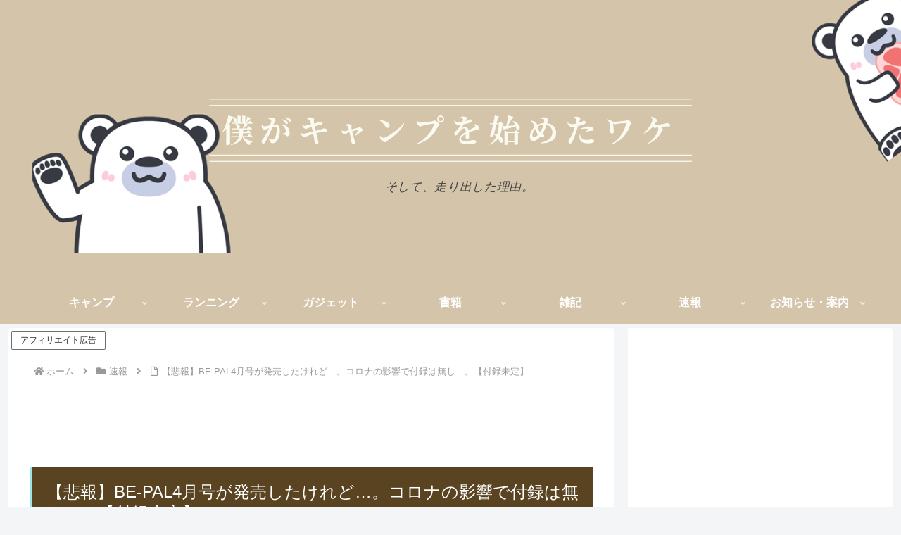

--- FILE ---
content_type: text/html; charset=utf-8
request_url: https://www.google.com/recaptcha/api2/aframe
body_size: 266
content:
<!DOCTYPE HTML><html><head><meta http-equiv="content-type" content="text/html; charset=UTF-8"></head><body><script nonce="Isi_xG81POirkGIAvfKm2g">/** Anti-fraud and anti-abuse applications only. See google.com/recaptcha */ try{var clients={'sodar':'https://pagead2.googlesyndication.com/pagead/sodar?'};window.addEventListener("message",function(a){try{if(a.source===window.parent){var b=JSON.parse(a.data);var c=clients[b['id']];if(c){var d=document.createElement('img');d.src=c+b['params']+'&rc='+(localStorage.getItem("rc::a")?sessionStorage.getItem("rc::b"):"");window.document.body.appendChild(d);sessionStorage.setItem("rc::e",parseInt(sessionStorage.getItem("rc::e")||0)+1);localStorage.setItem("rc::h",'1764705692815');}}}catch(b){}});window.parent.postMessage("_grecaptcha_ready", "*");}catch(b){}</script></body></html>